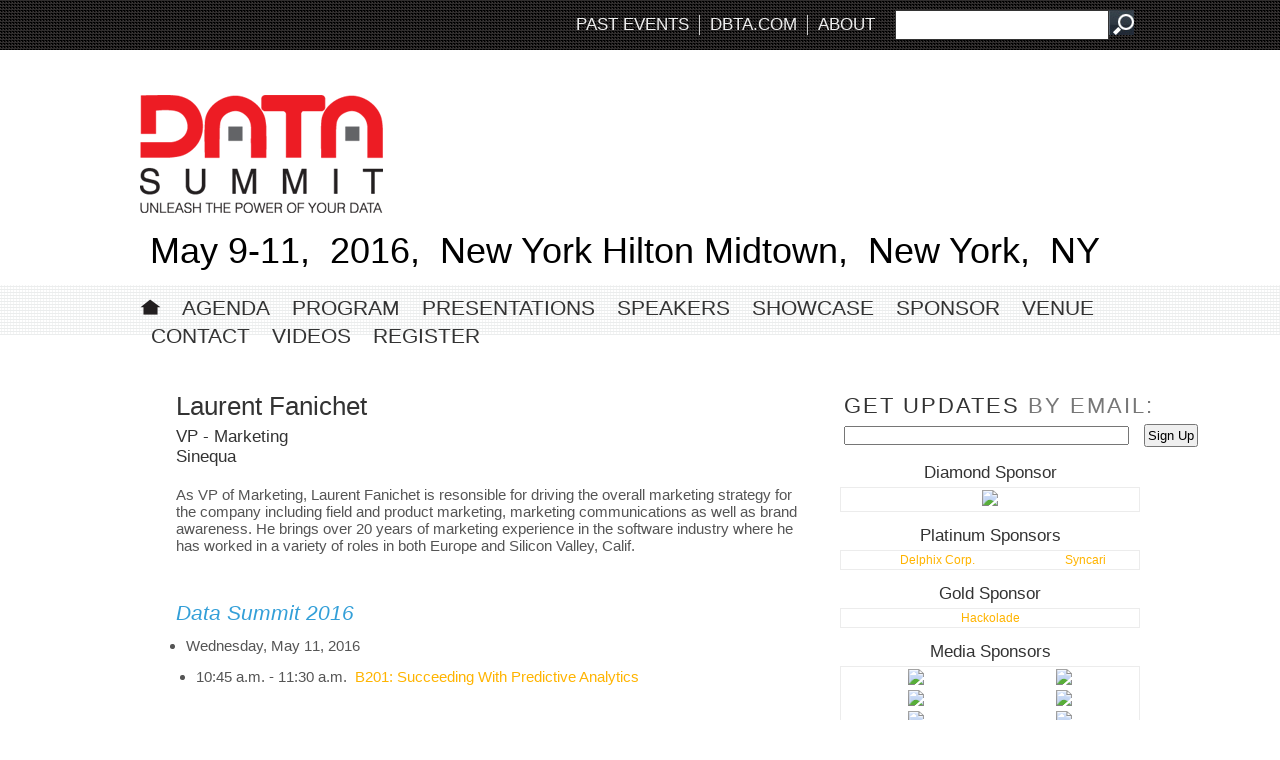

--- FILE ---
content_type: text/html; charset=utf-8
request_url: https://www.dbta.com/DataSummit/Speakers/Laurent-Fanichet.aspx
body_size: 10649
content:



<!DOCTYPE html>
<html id="PageTemplateHtml" lang="en" itemscope="itemscope" xmlns="http://www.w3.org/1999/xhtml" xmlns:og="http://opengraphprotocol.org/schema/" xmlns:fb="http://ogp.me/ns/fb#" itemtype="https://schema.org/ProfilePage">
  
 <meta itemprop="description" content="As VP of Marketing, Laurent Fanichet is resonsible for driving the overall marketing strategy for the company including field and product marketing, marketing..."/>
 <meta itemprop="name" content="Laurent Fanichet"/>
    
  <head id="PageTemplateHead">
<!-- ** Start Meta **-->
<meta http-equiv="Content-Type" content="text/html; charset=utf-8" />
<meta http-equiv="content-language" content="en-US" />
<meta name="description" content="As VP of Marketing, Laurent Fanichet is resonsible for driving the overall marketing strategy for the company including field and product marketing, marketing...">
<link rel="canonical" href="https://www.dbta.com/DataSummit/Speakers/Laurent-Fanichet.aspx"/>
<!-- ** End Meta ** -->

<!-- ** Start Open Graph Meta **-->
<meta property="og:type" content="profile"/>
<meta property="og:title" content="Data Summit speaker Laurent Fanichet"/>
<meta property="og:description" content="As VP of Marketing, Laurent Fanichet is resonsible for driving the overall marketing strategy for the company including field and product marketing, marketing..."/>
<meta property="og:url" content="https://www.dbta.com/DataSummit/Speakers/Laurent-Fanichet.aspx"/>
<meta property="og:image" content="https://www.dbta.com/images/DataSummit/social-logo.jpg"/>
<meta property="profile:first_name" content="Laurent"/>
<meta property="profile:last_name" content="Fanichet"/>
<meta property="fb:admins" content="1448114697"/>
<meta property="fb:admins" content="1398034021"/>
<meta property="fb:app_id" content="173278519383811"/>
<meta property="og:locale" content="en_US"/>
<meta property="og:site_name" content="Database Trends and Applications"/>
<!-- ** End Open Graph Meta ** -->

<link href="/site-styles?v=ZQ3zb_1pjFEv6IGuEamzv1-p7OJ955BC4fuRmw4AZnA1" rel="stylesheet" type="text/css" />
<script src="/javascript?v=f3AWHql2ZtOJov2avkE8DfZsQy6Vb8VzYx4BVZNgHoo1"></script>
<title>
	Laurent Fanichet
</title><link href="/style/DataSummit/layout.css" rel="stylesheet" />
    
		<!--[if IE 8]>
			<link href="/style/ie_8_layout.css?d=20131016" rel="stylesheet" type="text/css" />   
		<![endif]-->    
    
    
		<!--[if lt IE 8]>
			<link href="/style/ie_7_layout.css?d=20131016" rel="stylesheet" type="text/css" />   
		<![endif]-->    
		
    <!-- web fonts -->
    <link href="http://fonts.googleapis.com/css?family=News+Cycle:400,700" rel="stylesheet" type="text/css" /><link href="http://fonts.googleapis.com/css?family=Roboto:300,400" rel="stylesheet" type="text/css" /><link href="http://fonts.googleapis.com/css?family=Roboto+Condensed:300,400" rel="stylesheet" type="text/css" />
    <!-- /web fonts -->
		
    
    
<script src='https://www.googletagservices.com/tag/js/gpt.js'></script>


<script type='text/javascript'>
    googletag.cmd.push(function () {

        var mapping1 = googletag.sizeMapping()
            .addSize([0, 0], [300, 250])
            .addSize([700, 200], [640, 480]).build();

        googletag.defineSlot('/1067009/DBTA-WideSkyscrapers', [160, 600], 'div-gpt-ad-1380129941189-0')
            .addService(googletag.pubads());
        googletag.defineSlot('/1067009/DBTA-130x200', [130, 200], 'div-gpt-ad-1363107853385-0')
            .addService(googletag.pubads());
        googletag.defineSlot('/1067009/DBTA-Banners', [468, 60], 'div-gpt-ad-1363107853385-1')
            .addService(googletag.pubads());

        googletag.defineOutOfPageSlot('/1067009/DBTA-Out-Of-Page', 'div-gpt-ad-1363107853385-2').addService(googletag.pubads());

        googletag.defineSlot('/1067009/DBTA-Leaderboards', [728, 90], 'div-gpt-ad-1363107853385-3')
            .addService(googletag.pubads());
        googletag.defineSlot('/1067009/DBTA-Skycrapers', [120, 600], 'div-gpt-ad-1363107853385-4')
            .addService(googletag.pubads());
        googletag.defineSlot('/1067009/DBTA-SmallBoxes', [300, 250], 'div-gpt-ad-1363107853385-5')
            .addService(googletag.pubads());

        googletag.defineSlot('/1067009/DBTA-640x480', [640, 480], 'div-gpt-ad-1563376061543-0')
            .defineSizeMapping(mapping1).addService(googletag.pubads());

		googletag.defineSlot('/1067009/DBTA-Billboard', [970, 250], 'div-gpt-ad-1585067055910-0')
            .addService(googletag.pubads());


        googletag.defineSlot('/1067009/DBTA_Rect_1', [300, 100], 'div-gpt-ad-1386023393076-0')
            .addService(googletag.pubads());
        googletag.defineSlot('/1067009/DBTA_Rect_2', [300, 100], 'div-gpt-ad-1386023393076-2')
            .addService(googletag.pubads());
        googletag.defineSlot('/1067009/DBTA_Rect_3', [300, 100], 'div-gpt-ad-1386023393076-3')
            .addService(googletag.pubads());
        googletag.defineSlot('/1067009/DBTA_Rect_4', [300, 100], 'div-gpt-ad-1386023393076-4')
            .addService(googletag.pubads());
        googletag.defineSlot('/1067009/DBTA_Rect_5', [300, 100], 'div-gpt-ad-1386023393076-5')
            .addService(googletag.pubads());
        googletag.defineSlot('/1067009/DBTA_Rect_6', [300, 100], 'div-gpt-ad-1386023393076-6')
            .addService(googletag.pubads());
        googletag.defineSlot('/1067009/DBTA_Rect_7', [300, 100], 'div-gpt-ad-1386023393076-7')
            .addService(googletag.pubads());
        googletag.defineSlot('/1067009/DBTA_Rect_8', [300, 100], 'div-gpt-ad-1386023393076-8')
            .addService(googletag.pubads());
        googletag.defineSlot('/1067009/DBTA_Rect_9', [300, 100], 'div-gpt-ad-1386023393076-9')
            .addService(googletag.pubads());
        googletag.defineSlot('/1067009/DBTA_Rect_10', [300, 100], 'div-gpt-ad-1386023393076-1')
            .addService(googletag.pubads());
        googletag.defineSlot('/1067009/DBTA_Rect_11', [300, 100], 'div-gpt-ad-1423601618426-2')
            .addService(googletag.pubads());
        googletag.defineSlot('/1067009/DBTA_Rect_12', [300, 100], 'div-gpt-ad-1423601618426-3')
            .addService(googletag.pubads());
        googletag.defineSlot('/1067009/DBTA_Rect_13', [300, 100], 'div-gpt-ad-1423601618426-4')
            .addService(googletag.pubads());
        googletag.defineSlot('/1067009/DBTA_Rect_14', [300, 100], 'div-gpt-ad-1423601618426-5')
            .addService(googletag.pubads());
        googletag.defineSlot('/1067009/DBTA_Rect_15', [300, 100], 'div-gpt-ad-1423601618426-6')
            .addService(googletag.pubads());

        googletag.defineSlot('/1067009/DBTA-DataSummit-Sponsor-Banner', [468, 60], 'div-gpt-ad-1394453094161-1')
            .addService(googletag.pubads());
        googletag.defineSlot('/1067009/DBTA-DataSummit-Sponsor-Box', [300, 250], 'div-gpt-ad-1394453094161-0')
            .addService(googletag.pubads());
        googletag.defineSlot('/1067009/DBTA-Data-Summit-Mobile-Leaderboard', [320, 50], 'div-gpt-ad-1394453094161-2')
            .addService(googletag.pubads());

        googletag.pubads().enableSingleRequest();
        googletag.pubads().collapseEmptyDivs();
        googletag.pubads().enableSyncRendering();
        
        
        googletag.enableServices();
    });
</script>



<style>
    .ad_rectangle {
        width: 300px;
        height: 100px;
        margin: 5px 0 20px 0;
    }
</style>

	<link href="/DataSummit/2014/styles.css" rel="stylesheet" type="text/css" />   

<script>
    (function (i, s, o, g, r, a, m) {
        i['GoogleAnalyticsObject'] = r; i[r] = i[r] || function () {
            (i[r].q = i[r].q || []).push(arguments)
       }, i[r].l = 1 * new Date(); a = s.createElement(o),
       m = s.getElementsByTagName(o)[0]; a.async = 1; a.src = g; m.parentNode.insertBefore(a, m)
    })
    (window, document, 'script', '//www.google-analytics.com/analytics.js', 'ga');
    ga('create', 'UA-2579503-42', 'dbta.com');
    ga('send', 'pageview');

</script>
<!-- Global site tag (gtag.js) - Google Analytics Universal -->
<!-- This code expires on 7/1/2023 -->
<script async src="https://www.googletagmanager.com/gtag/js?id=UA-2579503-42"></script>
<script>
  window.dataLayer = window.dataLayer || [];
  function gtag(){dataLayer.push(arguments);}
  gtag('js', new Date());

  gtag('config', 'UA-2579503-42');
</script>

<!-- Global site tag (gtag.js) - Google Analytics 4 -->
<!-- this is new version of analytics -->
<script async src="https://www.googletagmanager.com/gtag/js?id=G-WR9FB39RV2"></script>
<script>
  window.dataLayer = window.dataLayer || [];
  function gtag(){dataLayer.push(arguments);}
  gtag('js', new Date());

  gtag('config', 'G-WR9FB39RV2');
</script></head>
  <body>
       
    <form method="post" action="/DataSummit/Speakers/Laurent-Fanichet.aspx" id="form1">
<div class="aspNetHidden">
<input type="hidden" name="__VIEWSTATE" id="__VIEWSTATE" value="/[base64]" />
</div>

<div class="aspNetHidden">

	<input type="hidden" name="__VIEWSTATEGENERATOR" id="__VIEWSTATEGENERATOR" value="36726A11" />
	<input type="hidden" name="__EVENTVALIDATION" id="__EVENTVALIDATION" value="/wEdAAN+R8Kbkk/opP9mUOhTq//Izx3UUaRyTpAa0DnQexi0vBGN+3AniNL1/aGMX2NHiDUpHCemMta3EG89DBK/Mfaia2et9JOT055wQi3LIqDO5A==" />
</div> 
      <!--[if IE 7]>
        <div style="margin-top:0px;margin-bottom:10px; font-family:verdana; background-color:yellow; color:red; padding:5px; font-weight:bolder; text-align:center;">
          Your browser <span style="color:#000;">(Internet Explorer 7)</span> is out of date. &#160; It may not display all features of this 
          and other websites. &#160;  <br/>Please <a style="color:blue;" href="http://windows.microsoft.com/en-US/internet-explorer/download-ie">
          upgrade your browser</a>
        </div>            
      <![endif]-->            
      <!--[if IE 6]>
        <div style="margin-top:0px;margin-bottom:10px; font-family:verdana; background-color:yellow; color:red; padding:5px; font-weight:bolder; text-align:center;">
          Your browser <span style="color:#000;">(Internet Explorer 6)</span> is out of date. &#160; It may not display all features of this 
          and other websites. &#160;  Please <a style="color:blue;" href="http://windows.microsoft.com/en-US/internet-explorer/download-ie">
          upgrade your browser</a>
        </div>            
      <![endif]-->           
      <div id="top_bg"></div>
      <div id="nav_bg"></div>
      <div id="wrapper">	          
        <div id="header">        
          <div id="search">            
            <input class="field" type="text" name="search" id="txtSearch"/>
            <input name="submit" type="button" class="btn" value="" id="btnSearch" />            
          </div>
					<ul id="nav_top" itemscope="itemscope" itemtype="https://schema.org/SiteNavigationElement">
                        <li><a href="/DataSummit/PastEvents.aspx" itemprop="url">Past Events</a></li>
						<li><a href="/" itemprop="url">DBTA.com</a></li>
						<li class="last"><a href="/About/AboutUs.aspx" itemprop="url">About</a></li>
						
					</ul>          
          
          <a id="logo" href="/DataSummit" title="Data Summit">Data Summit</a>
          
          
          
          
          <div class="ad_leaderboard">
            <div id="div-gpt-ad-1363107853385-3" itemtype="https://schema.org/WPAdBlock" itemscope="itemscope" style="height:90px;width:728px;">
	
    <script type="text/javascript">
        googletag.cmd.push(function () {
            googletag.display('div-gpt-ad-1363107853385-3');
        });
    </script>

</div>



          </div>
          
          
    

<div style="display:block; clear:both; width:1000px; height:45px; font-weight:400; font-size:36px;  padding:10px 10px 0 10px; color:#000;">
      May 9-11, &#160;2016,&#160; New York Hilton Midtown,&#160; New York,&#160; NY
</div>


          
          
	


 <nav>
		<ul id="nav_main" itemscope="itemscope"  itemtype="https://schema.org/SiteNavigationElement">
			<li class="first"><a title="Data Summit Home" href="https://www.dbta.com/DataSummit/2016" class="home">Home</a></li>				
   
			<li>
					<a href="https://www.dbta.com/DataSummit/2016/Agenda.aspx" itemprop="url">Agenda</a>
			</li>

			<li>
					<a href="https://www.dbta.com/DataSummit/2016/Monday.aspx" itemprop="url">Program</a>
			</li>
			<li>
					<a href="https://www.dbta.com/DataSummit/2016/Presentations.aspx" itemprop="url">Presentations</a>
			</li>

			<li>
					<a href="https://www.dbta.com/DataSummit/2016/SpeakerList.aspx" itemprop="url">Speakers</a>
			</li>

			<li>
					<a href="https://www.dbta.com/DataSummit/2016/Showcase.aspx" itemprop="url">Showcase</a>
			</li>
			<li>
					<a href="https://www.dbta.com/DataSummit/2016/Sponsor.aspx" itemprop="url">Sponsor</a>
			</li>
			<li>
					<a href="https://www.dbta.com/DataSummit/2016/Venue.aspx" itemprop="url">Venue</a>
			</li>						
			<li>
				<a itemprop="url" href="https://www.dbta.com/DataSummit/2016/Contact.aspx">Contact</a>
			</li>
			<li>
					<a href="https://www.dbta.com/DataSummit/2016/Videos.aspx" itemprop="url">Videos</a>
			</li>			
			<li>
					<a href="https://www.dbta.com/DataSummit/2016/Register.aspx" itemprop="url">Register</a>
			</li>			
<!--			<li>
					<a href="https://www.dbta.com/DataSummit/2016/CallForSpeakers.aspx" itemprop="url">Call For Speakers</a>
			</li>			
-->

		</ul>
	</nav>

 

          


          
          
          
          
          
        </div>
        <div id="primary_content" itemscope="itemscope" itemtype="https://schema.org/BusinessEvent">
          
  <div class="column_636 center" itemscope="itemscope" itemtype="https://schema.org/Person">    
  
      <meta itemprop="url" content="https://www.dbta.com/DataSummit/Speakers/Laurent-Fanichet.aspx"> 

      <span class="vcard">
      
        <div style="float:right;">
          
        </div>
      
        <h1 style="text-transform:none; margin:0; padding:0;" itemprop="name"><span class="fn">Laurent Fanichet</span></h1>             
        
        <h3><div style="text-transform:none;" class="title" itemprop="jobTitle">VP - Marketing</div><div style="text-transform:none;"  itemprop="worksFor" itemscope="itemscope" itemtype="https://schema.org/Organization"><span class="org" itemprop="name">Sinequa</span></div></h3>     
      
      
      <span itemprop="description" style="font-size: 15px;"><p>As VP of Marketing, Laurent Fanichet is resonsible for driving the overall marketing strategy for the company including field and product marketing, marketing communications as well as brand awareness. He brings over 20 years of marketing experience in the software industry where he has worked in a variety of roles in both Europe and Silicon Valley, Calif.<br/><br/></p></span>
      </span>
      
      
      <div style="clear:both; padding-top:10px;">
        
            
            <span itemprop="performerIn" itemscope="itemscope" itemtype="https://schema.org/BusinessEvent">
            <meta itemprop="url" content="http://www.dbta.com/DataSummit/2016">
            <meta itemprop="startDate" content='2016-05-10' />
            <meta itemprop="startDate" content='2016-05-11' />
            <h2 style="padding:5px 0 0 0;"><span itemprop="name">Data Summit 2016</span></h2>
            <ul style="list-style:none; padding:0; margin:10px 0 5px 10px">
              
                  
                  <li style="font-weight:bolder; margin-left:0;">Wednesday, May 11, 2016</li>
                  
                      <ul style="list-style:none; padding:0; margin:10px 0 5px 10px">
                                                  
                            <li itemprop="subEvent" itemscope="itemscope" itemtype="https://schema.org/Event">
                              <meta itemprop="startDate" content="2016-05-11T10:45">
                              <meta itemprop="endDate" content="2016-05-11T11:30">
                            
															<span style="margin-right:4px;">10:45 a.m. - 11:30 a.m.</span>
                              <a itemprop="url" href="http://www.dbta.com/DataSummit/2016/Wednesday.aspx#Session_9752">B201: <span itemprop="name">Succeeding With Predictive Analytics</span></a>
                            </li>
                          
                     </ul>
                    
                
            </ul>
            </span>
          
     </div>
     
    
  
<br />		
<br />		
<br />		
<br />		
	</div>


  <div class="column_300 right">   
    <div class="section nomargin">
			


<div style="width: 325px; margin:0 auto 4px auto;">  
  <div style="padding:4px;">
      <span style="font-family: Arial, sans-serif; font-size: 22px; color: #333333; line-height:24px;letter-spacing:2px;">GET UPDATES </span> 
      <span style="font-family: Arial, sans-serif; font-size: 22px; color: #777777; line-height:24px; letter-spacing:2px;">BY EMAIL:</span>
      
      <table style="margin-top:6px;" border="0" cellspacing="0" cellpadding="5">      
        <tr>
          <td><input name="ctl00$ContentPlaceHolder1$ctl00$txtEmail" type="text" id="ContentPlaceHolder1_ctl00_txtEmail" size="34" /></td>
          <td style="padding-left:15px;"><input type="submit" name="ctl00$ContentPlaceHolder1$ctl00$btnSubmit" value="Sign Up" id="ContentPlaceHolder1_ctl00_btnSubmit" name="submit" style="padding:2px;" /></td>
        </tr>
        <tr>
          <td>
            <div style="margin-top:4px; font-size:11px; color:red">
              
            </div>
          </td>        
        </tr>
      </table>    
  </div>
</div>

	   



			

	
	<table border="0" cellpadding="0" cellspacing="0" align="center" width="300">		    		
										
				<tr>						
					<td align="center" valign="middle">																					
						<h3 class="clsSPonsorLevelHeader"><span id="ContentPlaceHolder1_ctl01_rptLevels_lblLevelName_0">Diamond Sponsor</span></h3>							
					</td>
				</tr>																										
				<tr>
					<td>
						<table class="clsSideBarSponsors" style="width:100%;">
	<tr>
		<td align="center" valign="middle"><a target='_blank'  href='http://www.quest.com' title='Quest Software Inc.' onMouseDown="return r (this,9961, 'http://www.quest.com');"><img style='border:0px #888888 solid;'  hspace='3' vspace='2'  border='0' src='https://conferences.infotoday.com/images/Default_Conf.ashx?EntityType=8&max=120&EntityID=22275'></a></td>
	</tr>
</table>
					</td>						
				</tr>
											
				<tr>						
					<td align="center" valign="middle">																					
						<h3 class="clsSPonsorLevelHeader"><span id="ContentPlaceHolder1_ctl01_rptLevels_lblLevelName_1">Platinum Sponsors</span></h3>							
					</td>
				</tr>																										
				<tr>
					<td>
						<table class="clsSideBarSponsors" style="width:100%;">
	<tr>
		<td align="center" valign="middle"><a target='_blank'  href='http://www.delphix.com' title='Delphix Corp.' onMouseDown="return r (this,10012, 'http://www.delphix.com');">Delphix Corp.</a></td><td align="center" valign="middle"><a target='_blank'  href='https://syncari.com/' title='Syncari' onMouseDown="return r (this,9995, 'https://syncari.com/');">Syncari</a></td>
	</tr>
</table>
					</td>						
				</tr>
											
				<tr>						
					<td align="center" valign="middle">																					
						<h3 class="clsSPonsorLevelHeader"><span id="ContentPlaceHolder1_ctl01_rptLevels_lblLevelName_2">Gold Sponsor</span></h3>							
					</td>
				</tr>																										
				<tr>
					<td>
						<table class="clsSideBarSponsors" style="width:100%;">
	<tr>
		<td align="center" valign="middle"><a target='_blank'  href='https://hackolade.com' title='Hackolade' onMouseDown="return r (this,10017, 'https://hackolade.com');">Hackolade</a></td>
	</tr>
</table>
					</td>						
				</tr>
											
				<tr>						
					<td align="center" valign="middle">																					
						<h3 class="clsSPonsorLevelHeader"><span id="ContentPlaceHolder1_ctl01_rptLevels_lblLevelName_3">Media Sponsors</span></h3>							
					</td>
				</tr>																										
				<tr>
					<td>
						<table class="clsSideBarSponsors" style="width:100%;">
	<tr>
		<td align="center" valign="middle"><a target='_blank'  href='https://aipressroom.com/' title='AIPressRoom' onMouseDown="return r (this,9986, 'https://aipressroom.com/');"><img style='border:0px #888888 solid;'  hspace='3' vspace='2'  border='0' src='https://conferences.infotoday.com/images/Default_Conf.ashx?EntityType=8&max=120&EntityID=21417'></a></td><td align="center" valign="middle"><a target='_blank'  href='https://aitoolsnetwork.com/artificial-intelligence-events/' title='AI Tools Network' onMouseDown="return r (this,10015, 'https://aitoolsnetwork.com/artificial-intelligence-events/');"><img style='border:0px #888888 solid;'  hspace='3' vspace='2'  border='0' src='https://conferences.infotoday.com/images/Default_Conf.ashx?EntityType=8&max=120&EntityID=22465'></a></td>
	</tr><tr>
		<td align="center" valign="middle"><a target='_blank'  href='http://www.dbta.com/BDQ/' title='Big Data Quarterly' onMouseDown="return r (this,9889, 'http://www.dbta.com/BDQ/');"><img style='border:0px #888888 solid;'  hspace='3' vspace='2'  border='0' src='https://conferences.infotoday.com/images/Default_Conf.ashx?EntityType=8&max=120&EntityID=13675'></a></td><td align="center" valign="middle"><a target='_blank'  href='https://www.destinationcrm.com/Magazine' title='CRM Magazine' onMouseDown="return r (this,9891, 'https://www.destinationcrm.com/Magazine');"><img style='border:0px #888888 solid;'  hspace='3' vspace='2'  border='0' src='https://conferences.infotoday.com/images/Default_Conf.ashx?EntityType=8&max=120&EntityID=13676'></a></td>
	</tr><tr>
		<td align="center" valign="middle"><a target='_blank'  href='http://www.dbta.com/' title='Database Trends and Applications' onMouseDown="return r (this,9888, 'http://www.dbta.com/');"><img style='border:0px #888888 solid;'  hspace='3' vspace='2'  border='0' src='https://conferences.infotoday.com/images/Default_Conf.ashx?EntityType=8&max=120&EntityID=21148'></a></td><td align="center" valign="middle"><a target='_blank'  href='https://devitjobs.com' title='DevITJobs' onMouseDown="return r (this,9944, 'https://devitjobs.com');"><img style='border:0px #888888 solid;'  hspace='3' vspace='2'  border='0' src='https://conferences.infotoday.com/images/Default_Conf.ashx?EntityType=8&max=120&EntityID=22217'></a></td>
	</tr><tr>
		<td align="center" valign="middle"><a target='_blank'  href='https://www.enterpriseaiworld.com/' title='Enterprise AI World' onMouseDown="return r (this,9890, 'https://www.enterpriseaiworld.com/');"><img style='border:0px #888888 solid;'  hspace='3' vspace='2'  border='0' src='https://conferences.infotoday.com/images/Default_Conf.ashx?EntityType=8&max=120&EntityID=21010'></a></td><td align="center" valign="middle"><a target='_blank'  href='http://www.kmworld.com' title='KMWorld Magazine' onMouseDown="return r (this,9893, 'http://www.kmworld.com');"><img style='border:0px #888888 solid;'  hspace='3' vspace='2'  border='0' src='https://conferences.infotoday.com/images/Default_Conf.ashx?EntityType=8&max=120&EntityID=21639'></a></td>
	</tr><tr>
		<td align="center" valign="middle" colspan="2"><a target='_blank'  href='https://www.unite.ai/conferences/' title='Unite.AI' onMouseDown="return r (this,10014, 'https://www.unite.ai/conferences/');"><img style='border:0px #888888 solid;'  hspace='3' vspace='2'  border='0' src='https://conferences.infotoday.com/images/Default_Conf.ashx?EntityType=8&max=120&EntityID=21038'></a></td>
	</tr>
</table>
					</td>						
				</tr>
			
	</table>


	
	
    <script language="javascript">
		window.r = function (elm, id, lnk){
			elm.href = "https://conferences.infotoday.com/stats/sponsors/default.aspx?id=" + id + "&lnk=" + encodeURIComponent(lnk);	
			return true;
		};     
    </script>	
	
     



      <div id="div-gpt-ad-1363107853385-5" itemtype="https://schema.org/WPAdBlock" itemscope="itemscope" style="height:250px;width:300px;">
	
    <script type="text/javascript">
        googletag.cmd.push(function () {
            googletag.display('div-gpt-ad-1363107853385-5');
        });
    </script>

</div>



      <div id="div-gpt-ad-1394453094161-0" itemtype="https://schema.org/WPAdBlock" itemscope="itemscope" style="height:250px;width:300px;">
	
    <script type="text/javascript">
        googletag.cmd.push(function () {
            googletag.display('div-gpt-ad-1394453094161-0');
        });
    </script>

</div>



      <br/>
    </div>
    
    
           
  </div>  

  
        </div>
        
      </div>
      


<div id="footer_wrap">
	<div id="footer">
	
		<div id="colFooter1">      
			
			<a href="/"><img src="/images/logo_footer.png"></a>
			
			
			<div style="margin:10px 0 10px 0; color:#aaaaaa; font-style:italic">
        Database Trends and Applications delivers news and analysis on big data, data science, analytics and the world of information management.
      </div>
      
       All Content Copyright 2026<br />      
      <a href="http://www.infotoday.com/" target="_blank">Information Today Inc.</a> <br /><br />
      
      Database Trends and Applications <br />
      630 Central Avenue  <br />
      New Providence, NJ 07974<br />
      (908) 795-3702 <br/><br/>
      <a href="http://www.infotoday.com/privacy.shtml" target="_blank" style="font-weight:bolder;font-size:14px;">PRIVACY/COOKIES POLICY</a>
      

		</div>
		
		
		<div id="colFooter2">
      <div class="heading">Topics</div>
      <ul>
        <li><a href="/Categories/Big-Data-520.aspx" title="Big Data">Big Data</a></li>				            
        <li><a href="/Categories/Business-Intelligence-and-Analytics-327.aspx" title="Business Intelligence and Analytics">Business Intelligence and Analytics</a></li>				            
        <li><a href="/Categories/Data-Integration-329.aspx" title="Data Integration">Data Integration</a></li>
        <li><a href="/Categories/Database-Management-334.aspx" title="Database Management">Database Management</a></li>				            
        <li><a href="/Categories/Virtualization-338.aspx" title="Virtualization">Virtualization</a></li>				            
        <li><a href="/Categories/Cloud-Computing-328.aspx" title="Cloud Computing">Cloud Computing</a></li>
        <li><a href="/Categories/Data-Center-Management-335.aspx" title="Data Center Management">Data Center Management</a></li>
        <li><a href="/Categories/Data-Modeling-330.aspx" title="Data Modeling">Data Modeling</a></li>
        <li><a href="/Categories/Data-Quality-331.aspx" title="Data Quality">Data Quality</a></li>
        <li><a href="/Categories/Data-Warehousing-333.aspx" title="Data Warehousing">Data Warehousing</a></li>
        <li><a href="/Categories/Database-Security-332.aspx" title="Database Security">Database Security</a></li>
        <li><a href="#" title="Hadoop">Hadoop</a></li>        
        <li><a href="/Categories/Master-Data-Management-336.aspx" title="Master Data Management">Master Data Management</a></li>
        <li><a href="/Categories/MultiValue-Database-Technology-337.aspx" title="MultiValue Database Technology">MultiValue Database Technology</a></li>
        <li><a href="/Categories/NoSQL-Central-467.aspx" title="NoSQL Central">NoSQL Central</a></li>
        
      </ul>
      
    </div>
    
		<div id="colFooter2">
      <div class="heading">Resources</div>
      <ul>
				<li><a href="/Newsletters/DBTA-E-Edition/LatestIssue.aspx">DBTA E-Edition</a></li>
				<li><a href="/Newsletters/">Data and Information Management Newsletters</a></li>
				<li><a href="/Editorial/Think-About-It/DBTA-100-The-Companies-That-Matter-Most-in-Data-89876.aspx">DBTA 100: The 100 Companies that Matter in Data</a></li>
				<li><a href="#">Trend Setting Products in Data and Information Management</a></li>
				<li><a href="/DBTA-Downloads/">DBTA Downloads</a></li>
				<li><a href="/DBTA-Downloads/SourceBook/">DBTA SourceBook</a></li>				
				<li><a href="/SiteSponsors">Sponsors</a></li>
			</ul>
    </div>    
    
		<div id="colFooter4">			
      <div class="heading">Other ITI Sites</div>
      <ul>
        <li><a href="http://www.destinationcrm.com/" target="_blank" title="Destination CRM">Destination CRM</a></li>				            
        <li><a href="http://www.econtentmag.com/" target="_blank" title="EContent">EContent</a></li>
        <li><a href="http://www.faulkner.com/" target="_blank" title="Faulkner Information Services">Faulkner Information Services</a></li>
        <li><a href="http://www.InfoToday.com/" target="_blank" title="InfoToday.com">InfoToday.com</a></li>
        <li><a href="http://www.InfoToday.eu/" target="_blank" title="InfoToday.com">InfoToday Europe</a></li>
        <li><a href="http://www.InternetAtSchools.com" target="_blank" title="Internet@Schools">Internet@Schools</a></li>
        <li><a href="http://www.IntranetsToday.com/" target="_blank" title="Intranets Today">Intranets Today</a></li>
        <li><a href="http://www.ITIResearch.com/" target="_blank" title="ITIResearch.com">ITIResearch.com</a></li>
        <li><a href="http://www.kmworld.com/" target="_blank" title="KMWorld">KMWorld</a></li>
        <li><a href="http://www.onlinesearcher.net/" target="_blank" title="Online Searcher">Online Searcher</a></li>
        <li><a href="http://www.OnlineVideo.net/" target="_blank" title="OnlineVideo.net">OnlineVideo.net</a></li>
        <li><a href="http://www.smartcustomerservice.com/" target="_blank" title="Smart Customer Service">Smart Customer Service</a></li>
        <li><a href="http://www.speechtechmag.com/" target="_blank" title="Speech Technology">Speech Technology</a></li>
        <li><a href="http://www.streamingmedia.com/" target="_blank" title="Streaming Media">Streaming Media</a></li>
      </ul>				
		</div>   
		
		
		<div id="copyright">Problems with this site? Please contact the <a href="mailto:webmaster@infotoday.com">webmaster</a>.</div>
		
	
		<br clear="all"/>

	
    
    
	</div>
</div>      

    </form>    
  </body>
</html>    

<script type="text/javascript">



$(function() {    	


		$('input#txtSearch').bind('keypress', function(e) {
			var code = e.keyCode || e.which;
			if(code == 13){
				var elm = document.getElementById("txtSearch");                
				$("body").append("<form method='post' action='/Search/' name='frmSearch' id='frmSearch'><input name='srch' value='" + elm.value + "'></form>");
				$( "#frmSearch" ).submit();            			
			} 
		});
		
    $("input#btnSearch").click(function() {				
			var elm = document.getElementById("txtSearch");                
			$("body").append("<form method='post' action='/Search/' name='frmSearch' id='frmSearch'><input name='srch' value='" + elm.value + "'></form>");
			$( "#frmSearch" ).submit();            
    });
});
</script>
  
  


--- FILE ---
content_type: text/html; charset=utf-8
request_url: https://www.google.com/recaptcha/api2/aframe
body_size: 267
content:
<!DOCTYPE HTML><html><head><meta http-equiv="content-type" content="text/html; charset=UTF-8"></head><body><script nonce="DK6kfTMfNozpP9ZcLrpaHg">/** Anti-fraud and anti-abuse applications only. See google.com/recaptcha */ try{var clients={'sodar':'https://pagead2.googlesyndication.com/pagead/sodar?'};window.addEventListener("message",function(a){try{if(a.source===window.parent){var b=JSON.parse(a.data);var c=clients[b['id']];if(c){var d=document.createElement('img');d.src=c+b['params']+'&rc='+(localStorage.getItem("rc::a")?sessionStorage.getItem("rc::b"):"");window.document.body.appendChild(d);sessionStorage.setItem("rc::e",parseInt(sessionStorage.getItem("rc::e")||0)+1);localStorage.setItem("rc::h",'1768952726127');}}}catch(b){}});window.parent.postMessage("_grecaptcha_ready", "*");}catch(b){}</script></body></html>

--- FILE ---
content_type: text/css
request_url: https://www.dbta.com/style/DataSummit/layout.css
body_size: 223
content:
#nav_bg{width:100%; position:absolute; background:url(/images/bg_nav.png) repeat-x; height:50px; top:230px;}

.ad_leaderboard{width:728px; height:90px; float:right; margin:65px 0 25px 0;}
ul#nav_main{ float:left; font-weight:400; font-family:'Roboto Condensed', Helvetica, sans-serif; font-size:21px; text-transform:uppercase; margin:19px 0 0 0;}

#logo{float:left; width:243px; height:119px; background:url(/images/DataSummitLogo.png) no-repeat; text-indent:-9999px; display:block; margin:85px 0 0 0;}

ul#social{float:right; margin:19px 0 0 0; width:163px;}



--- FILE ---
content_type: text/css
request_url: https://www.dbta.com/DataSummit/2014/styles.css
body_size: 950
content:
#nav_bg{width:100%; position:absolute; background:url(/images/bg_nav.png) repeat-x; height:50px; top:285px;}
ul#nav_main{ float:left; font-weight:400; font-family:'Roboto Condensed', Helvetica, sans-serif; font-size:21px; text-transform:uppercase; margin:19px 0 0 0;}
ul#social{float:right; margin:19px 0 0 0; width:163px;}


.clsSideBarSponsors{
	border:1px #ececec solid;
	margin-bottom:10px;
}

.clsSPonsorLevelHeader{
	margin-bottom:0;
	font-weight:bolder;
}

.floatingBox{
  border-left:#ed1c22 1px solid;
  border-right:#ed1b22 1px solid;
  border-bottom:#ed1b22 1px solid;  
  border-top-left-radius:5px;
  border-top-right-radius:5px;
  border-bottom-left-radius:5px;
  border-bottom-right-radius:5px;  
  float:right; 
  width:300px;
  margin-left:4px;
}
.floatingBoxHeader{
  background-color:#ed1b22;
  color:#ffffff;
  text-align:center;
  padding:4px;
  font-weight:bolder;
  border-top-left-radius:5px;
  border-top-right-radius:5px;
}
.floatingBoxContent{
  padding:4px;
}


.exhibitorBackgroundOn {
	background-color:#fcfcfc;
	padding:5px 5px 5px 5px;	
	margin-bottom:50px;
	border:1px #cccccc solid; 
	border-radius:5px;
}
.exhibitorBackgroundOn h2 {color:#0066ae}

.exhibitorBackgroundOff {
	background-color:#FFFFFF;
	padding:5px 5px 5px 5px;
	margin-bottom:50px;
}


/**************************************************************
Program Styles
/**************************************************************/

.clsSessionOff{
	padding:0 2px;
}
.clsSessionOn{
	background-color:#fafafa;
	padding:0 2px;
}

.clsSessionTitle{
	font-style: normal;
	text-transform:none;
	color:#ed1b24;
	font-weight:bolder;
	margin:20px 0 0 0;
	clear:both;
}

.clsSessionTime{}

.clsPresentationTitle{
	margin: 8px 0 0 0;
	padding:0 0 0 0;
	text-transform:none;
}

.clsPresenter{
	margin:0 0 6px 0;
	padding:0 0 0 0;
}

/* override of the modal style sheet */
#modal-LargeEditor .modalContent {
	font-size: 15px;
	font-family: 'News Cycle', Helvetica, Arial, sans-serif;
	color: #555;
}

.tocLink{
	font-size:15px;
	color:#626367;
	line-height:20px;
}
.tocLink a:hover{
	color:red;
}

/**************************************************************
Menu
/**************************************************************/

/* This get's picked up in the main style sheet */
/* #nav_main li.drop:hover{
	background-color:#efefef;
	border-top:1px #ccc solid;
	border-left:1px #ccc solid;
	border-right:1px #ccc solid;
	-moz-border-radius: 7px 7px 0px 0px;  
	-webkit-border-radius: 7px 7px 0px 0px;  
	border-radius: 7px 7px 0px 0px; 
	padding:1px 10px;    
}
*/

#nav_main li:hover .menu_program{   
    width:310px;    
    left:-1px;
    max-height:150px;            
 }

